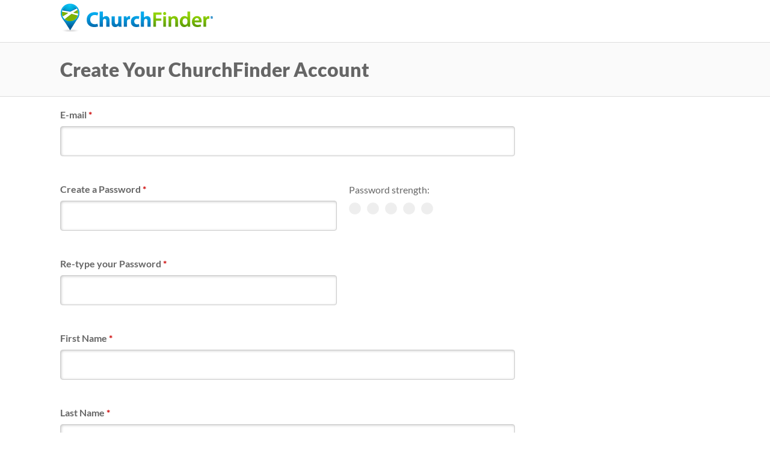

--- FILE ---
content_type: text/html; charset=utf-8
request_url: https://www.google.com/recaptcha/api2/anchor?ar=1&k=6LfUciMTAAAAAH7R5RmO2458Om7iV7mOkkFjo1sg&co=aHR0cHM6Ly93d3cuY2h1cmNoZmluZGVyLmNvbTo0NDM.&hl=en&type=image&v=PoyoqOPhxBO7pBk68S4YbpHZ&theme=light&size=normal&anchor-ms=20000&execute-ms=30000&cb=8gx818cai9rk
body_size: 49369
content:
<!DOCTYPE HTML><html dir="ltr" lang="en"><head><meta http-equiv="Content-Type" content="text/html; charset=UTF-8">
<meta http-equiv="X-UA-Compatible" content="IE=edge">
<title>reCAPTCHA</title>
<style type="text/css">
/* cyrillic-ext */
@font-face {
  font-family: 'Roboto';
  font-style: normal;
  font-weight: 400;
  font-stretch: 100%;
  src: url(//fonts.gstatic.com/s/roboto/v48/KFO7CnqEu92Fr1ME7kSn66aGLdTylUAMa3GUBHMdazTgWw.woff2) format('woff2');
  unicode-range: U+0460-052F, U+1C80-1C8A, U+20B4, U+2DE0-2DFF, U+A640-A69F, U+FE2E-FE2F;
}
/* cyrillic */
@font-face {
  font-family: 'Roboto';
  font-style: normal;
  font-weight: 400;
  font-stretch: 100%;
  src: url(//fonts.gstatic.com/s/roboto/v48/KFO7CnqEu92Fr1ME7kSn66aGLdTylUAMa3iUBHMdazTgWw.woff2) format('woff2');
  unicode-range: U+0301, U+0400-045F, U+0490-0491, U+04B0-04B1, U+2116;
}
/* greek-ext */
@font-face {
  font-family: 'Roboto';
  font-style: normal;
  font-weight: 400;
  font-stretch: 100%;
  src: url(//fonts.gstatic.com/s/roboto/v48/KFO7CnqEu92Fr1ME7kSn66aGLdTylUAMa3CUBHMdazTgWw.woff2) format('woff2');
  unicode-range: U+1F00-1FFF;
}
/* greek */
@font-face {
  font-family: 'Roboto';
  font-style: normal;
  font-weight: 400;
  font-stretch: 100%;
  src: url(//fonts.gstatic.com/s/roboto/v48/KFO7CnqEu92Fr1ME7kSn66aGLdTylUAMa3-UBHMdazTgWw.woff2) format('woff2');
  unicode-range: U+0370-0377, U+037A-037F, U+0384-038A, U+038C, U+038E-03A1, U+03A3-03FF;
}
/* math */
@font-face {
  font-family: 'Roboto';
  font-style: normal;
  font-weight: 400;
  font-stretch: 100%;
  src: url(//fonts.gstatic.com/s/roboto/v48/KFO7CnqEu92Fr1ME7kSn66aGLdTylUAMawCUBHMdazTgWw.woff2) format('woff2');
  unicode-range: U+0302-0303, U+0305, U+0307-0308, U+0310, U+0312, U+0315, U+031A, U+0326-0327, U+032C, U+032F-0330, U+0332-0333, U+0338, U+033A, U+0346, U+034D, U+0391-03A1, U+03A3-03A9, U+03B1-03C9, U+03D1, U+03D5-03D6, U+03F0-03F1, U+03F4-03F5, U+2016-2017, U+2034-2038, U+203C, U+2040, U+2043, U+2047, U+2050, U+2057, U+205F, U+2070-2071, U+2074-208E, U+2090-209C, U+20D0-20DC, U+20E1, U+20E5-20EF, U+2100-2112, U+2114-2115, U+2117-2121, U+2123-214F, U+2190, U+2192, U+2194-21AE, U+21B0-21E5, U+21F1-21F2, U+21F4-2211, U+2213-2214, U+2216-22FF, U+2308-230B, U+2310, U+2319, U+231C-2321, U+2336-237A, U+237C, U+2395, U+239B-23B7, U+23D0, U+23DC-23E1, U+2474-2475, U+25AF, U+25B3, U+25B7, U+25BD, U+25C1, U+25CA, U+25CC, U+25FB, U+266D-266F, U+27C0-27FF, U+2900-2AFF, U+2B0E-2B11, U+2B30-2B4C, U+2BFE, U+3030, U+FF5B, U+FF5D, U+1D400-1D7FF, U+1EE00-1EEFF;
}
/* symbols */
@font-face {
  font-family: 'Roboto';
  font-style: normal;
  font-weight: 400;
  font-stretch: 100%;
  src: url(//fonts.gstatic.com/s/roboto/v48/KFO7CnqEu92Fr1ME7kSn66aGLdTylUAMaxKUBHMdazTgWw.woff2) format('woff2');
  unicode-range: U+0001-000C, U+000E-001F, U+007F-009F, U+20DD-20E0, U+20E2-20E4, U+2150-218F, U+2190, U+2192, U+2194-2199, U+21AF, U+21E6-21F0, U+21F3, U+2218-2219, U+2299, U+22C4-22C6, U+2300-243F, U+2440-244A, U+2460-24FF, U+25A0-27BF, U+2800-28FF, U+2921-2922, U+2981, U+29BF, U+29EB, U+2B00-2BFF, U+4DC0-4DFF, U+FFF9-FFFB, U+10140-1018E, U+10190-1019C, U+101A0, U+101D0-101FD, U+102E0-102FB, U+10E60-10E7E, U+1D2C0-1D2D3, U+1D2E0-1D37F, U+1F000-1F0FF, U+1F100-1F1AD, U+1F1E6-1F1FF, U+1F30D-1F30F, U+1F315, U+1F31C, U+1F31E, U+1F320-1F32C, U+1F336, U+1F378, U+1F37D, U+1F382, U+1F393-1F39F, U+1F3A7-1F3A8, U+1F3AC-1F3AF, U+1F3C2, U+1F3C4-1F3C6, U+1F3CA-1F3CE, U+1F3D4-1F3E0, U+1F3ED, U+1F3F1-1F3F3, U+1F3F5-1F3F7, U+1F408, U+1F415, U+1F41F, U+1F426, U+1F43F, U+1F441-1F442, U+1F444, U+1F446-1F449, U+1F44C-1F44E, U+1F453, U+1F46A, U+1F47D, U+1F4A3, U+1F4B0, U+1F4B3, U+1F4B9, U+1F4BB, U+1F4BF, U+1F4C8-1F4CB, U+1F4D6, U+1F4DA, U+1F4DF, U+1F4E3-1F4E6, U+1F4EA-1F4ED, U+1F4F7, U+1F4F9-1F4FB, U+1F4FD-1F4FE, U+1F503, U+1F507-1F50B, U+1F50D, U+1F512-1F513, U+1F53E-1F54A, U+1F54F-1F5FA, U+1F610, U+1F650-1F67F, U+1F687, U+1F68D, U+1F691, U+1F694, U+1F698, U+1F6AD, U+1F6B2, U+1F6B9-1F6BA, U+1F6BC, U+1F6C6-1F6CF, U+1F6D3-1F6D7, U+1F6E0-1F6EA, U+1F6F0-1F6F3, U+1F6F7-1F6FC, U+1F700-1F7FF, U+1F800-1F80B, U+1F810-1F847, U+1F850-1F859, U+1F860-1F887, U+1F890-1F8AD, U+1F8B0-1F8BB, U+1F8C0-1F8C1, U+1F900-1F90B, U+1F93B, U+1F946, U+1F984, U+1F996, U+1F9E9, U+1FA00-1FA6F, U+1FA70-1FA7C, U+1FA80-1FA89, U+1FA8F-1FAC6, U+1FACE-1FADC, U+1FADF-1FAE9, U+1FAF0-1FAF8, U+1FB00-1FBFF;
}
/* vietnamese */
@font-face {
  font-family: 'Roboto';
  font-style: normal;
  font-weight: 400;
  font-stretch: 100%;
  src: url(//fonts.gstatic.com/s/roboto/v48/KFO7CnqEu92Fr1ME7kSn66aGLdTylUAMa3OUBHMdazTgWw.woff2) format('woff2');
  unicode-range: U+0102-0103, U+0110-0111, U+0128-0129, U+0168-0169, U+01A0-01A1, U+01AF-01B0, U+0300-0301, U+0303-0304, U+0308-0309, U+0323, U+0329, U+1EA0-1EF9, U+20AB;
}
/* latin-ext */
@font-face {
  font-family: 'Roboto';
  font-style: normal;
  font-weight: 400;
  font-stretch: 100%;
  src: url(//fonts.gstatic.com/s/roboto/v48/KFO7CnqEu92Fr1ME7kSn66aGLdTylUAMa3KUBHMdazTgWw.woff2) format('woff2');
  unicode-range: U+0100-02BA, U+02BD-02C5, U+02C7-02CC, U+02CE-02D7, U+02DD-02FF, U+0304, U+0308, U+0329, U+1D00-1DBF, U+1E00-1E9F, U+1EF2-1EFF, U+2020, U+20A0-20AB, U+20AD-20C0, U+2113, U+2C60-2C7F, U+A720-A7FF;
}
/* latin */
@font-face {
  font-family: 'Roboto';
  font-style: normal;
  font-weight: 400;
  font-stretch: 100%;
  src: url(//fonts.gstatic.com/s/roboto/v48/KFO7CnqEu92Fr1ME7kSn66aGLdTylUAMa3yUBHMdazQ.woff2) format('woff2');
  unicode-range: U+0000-00FF, U+0131, U+0152-0153, U+02BB-02BC, U+02C6, U+02DA, U+02DC, U+0304, U+0308, U+0329, U+2000-206F, U+20AC, U+2122, U+2191, U+2193, U+2212, U+2215, U+FEFF, U+FFFD;
}
/* cyrillic-ext */
@font-face {
  font-family: 'Roboto';
  font-style: normal;
  font-weight: 500;
  font-stretch: 100%;
  src: url(//fonts.gstatic.com/s/roboto/v48/KFO7CnqEu92Fr1ME7kSn66aGLdTylUAMa3GUBHMdazTgWw.woff2) format('woff2');
  unicode-range: U+0460-052F, U+1C80-1C8A, U+20B4, U+2DE0-2DFF, U+A640-A69F, U+FE2E-FE2F;
}
/* cyrillic */
@font-face {
  font-family: 'Roboto';
  font-style: normal;
  font-weight: 500;
  font-stretch: 100%;
  src: url(//fonts.gstatic.com/s/roboto/v48/KFO7CnqEu92Fr1ME7kSn66aGLdTylUAMa3iUBHMdazTgWw.woff2) format('woff2');
  unicode-range: U+0301, U+0400-045F, U+0490-0491, U+04B0-04B1, U+2116;
}
/* greek-ext */
@font-face {
  font-family: 'Roboto';
  font-style: normal;
  font-weight: 500;
  font-stretch: 100%;
  src: url(//fonts.gstatic.com/s/roboto/v48/KFO7CnqEu92Fr1ME7kSn66aGLdTylUAMa3CUBHMdazTgWw.woff2) format('woff2');
  unicode-range: U+1F00-1FFF;
}
/* greek */
@font-face {
  font-family: 'Roboto';
  font-style: normal;
  font-weight: 500;
  font-stretch: 100%;
  src: url(//fonts.gstatic.com/s/roboto/v48/KFO7CnqEu92Fr1ME7kSn66aGLdTylUAMa3-UBHMdazTgWw.woff2) format('woff2');
  unicode-range: U+0370-0377, U+037A-037F, U+0384-038A, U+038C, U+038E-03A1, U+03A3-03FF;
}
/* math */
@font-face {
  font-family: 'Roboto';
  font-style: normal;
  font-weight: 500;
  font-stretch: 100%;
  src: url(//fonts.gstatic.com/s/roboto/v48/KFO7CnqEu92Fr1ME7kSn66aGLdTylUAMawCUBHMdazTgWw.woff2) format('woff2');
  unicode-range: U+0302-0303, U+0305, U+0307-0308, U+0310, U+0312, U+0315, U+031A, U+0326-0327, U+032C, U+032F-0330, U+0332-0333, U+0338, U+033A, U+0346, U+034D, U+0391-03A1, U+03A3-03A9, U+03B1-03C9, U+03D1, U+03D5-03D6, U+03F0-03F1, U+03F4-03F5, U+2016-2017, U+2034-2038, U+203C, U+2040, U+2043, U+2047, U+2050, U+2057, U+205F, U+2070-2071, U+2074-208E, U+2090-209C, U+20D0-20DC, U+20E1, U+20E5-20EF, U+2100-2112, U+2114-2115, U+2117-2121, U+2123-214F, U+2190, U+2192, U+2194-21AE, U+21B0-21E5, U+21F1-21F2, U+21F4-2211, U+2213-2214, U+2216-22FF, U+2308-230B, U+2310, U+2319, U+231C-2321, U+2336-237A, U+237C, U+2395, U+239B-23B7, U+23D0, U+23DC-23E1, U+2474-2475, U+25AF, U+25B3, U+25B7, U+25BD, U+25C1, U+25CA, U+25CC, U+25FB, U+266D-266F, U+27C0-27FF, U+2900-2AFF, U+2B0E-2B11, U+2B30-2B4C, U+2BFE, U+3030, U+FF5B, U+FF5D, U+1D400-1D7FF, U+1EE00-1EEFF;
}
/* symbols */
@font-face {
  font-family: 'Roboto';
  font-style: normal;
  font-weight: 500;
  font-stretch: 100%;
  src: url(//fonts.gstatic.com/s/roboto/v48/KFO7CnqEu92Fr1ME7kSn66aGLdTylUAMaxKUBHMdazTgWw.woff2) format('woff2');
  unicode-range: U+0001-000C, U+000E-001F, U+007F-009F, U+20DD-20E0, U+20E2-20E4, U+2150-218F, U+2190, U+2192, U+2194-2199, U+21AF, U+21E6-21F0, U+21F3, U+2218-2219, U+2299, U+22C4-22C6, U+2300-243F, U+2440-244A, U+2460-24FF, U+25A0-27BF, U+2800-28FF, U+2921-2922, U+2981, U+29BF, U+29EB, U+2B00-2BFF, U+4DC0-4DFF, U+FFF9-FFFB, U+10140-1018E, U+10190-1019C, U+101A0, U+101D0-101FD, U+102E0-102FB, U+10E60-10E7E, U+1D2C0-1D2D3, U+1D2E0-1D37F, U+1F000-1F0FF, U+1F100-1F1AD, U+1F1E6-1F1FF, U+1F30D-1F30F, U+1F315, U+1F31C, U+1F31E, U+1F320-1F32C, U+1F336, U+1F378, U+1F37D, U+1F382, U+1F393-1F39F, U+1F3A7-1F3A8, U+1F3AC-1F3AF, U+1F3C2, U+1F3C4-1F3C6, U+1F3CA-1F3CE, U+1F3D4-1F3E0, U+1F3ED, U+1F3F1-1F3F3, U+1F3F5-1F3F7, U+1F408, U+1F415, U+1F41F, U+1F426, U+1F43F, U+1F441-1F442, U+1F444, U+1F446-1F449, U+1F44C-1F44E, U+1F453, U+1F46A, U+1F47D, U+1F4A3, U+1F4B0, U+1F4B3, U+1F4B9, U+1F4BB, U+1F4BF, U+1F4C8-1F4CB, U+1F4D6, U+1F4DA, U+1F4DF, U+1F4E3-1F4E6, U+1F4EA-1F4ED, U+1F4F7, U+1F4F9-1F4FB, U+1F4FD-1F4FE, U+1F503, U+1F507-1F50B, U+1F50D, U+1F512-1F513, U+1F53E-1F54A, U+1F54F-1F5FA, U+1F610, U+1F650-1F67F, U+1F687, U+1F68D, U+1F691, U+1F694, U+1F698, U+1F6AD, U+1F6B2, U+1F6B9-1F6BA, U+1F6BC, U+1F6C6-1F6CF, U+1F6D3-1F6D7, U+1F6E0-1F6EA, U+1F6F0-1F6F3, U+1F6F7-1F6FC, U+1F700-1F7FF, U+1F800-1F80B, U+1F810-1F847, U+1F850-1F859, U+1F860-1F887, U+1F890-1F8AD, U+1F8B0-1F8BB, U+1F8C0-1F8C1, U+1F900-1F90B, U+1F93B, U+1F946, U+1F984, U+1F996, U+1F9E9, U+1FA00-1FA6F, U+1FA70-1FA7C, U+1FA80-1FA89, U+1FA8F-1FAC6, U+1FACE-1FADC, U+1FADF-1FAE9, U+1FAF0-1FAF8, U+1FB00-1FBFF;
}
/* vietnamese */
@font-face {
  font-family: 'Roboto';
  font-style: normal;
  font-weight: 500;
  font-stretch: 100%;
  src: url(//fonts.gstatic.com/s/roboto/v48/KFO7CnqEu92Fr1ME7kSn66aGLdTylUAMa3OUBHMdazTgWw.woff2) format('woff2');
  unicode-range: U+0102-0103, U+0110-0111, U+0128-0129, U+0168-0169, U+01A0-01A1, U+01AF-01B0, U+0300-0301, U+0303-0304, U+0308-0309, U+0323, U+0329, U+1EA0-1EF9, U+20AB;
}
/* latin-ext */
@font-face {
  font-family: 'Roboto';
  font-style: normal;
  font-weight: 500;
  font-stretch: 100%;
  src: url(//fonts.gstatic.com/s/roboto/v48/KFO7CnqEu92Fr1ME7kSn66aGLdTylUAMa3KUBHMdazTgWw.woff2) format('woff2');
  unicode-range: U+0100-02BA, U+02BD-02C5, U+02C7-02CC, U+02CE-02D7, U+02DD-02FF, U+0304, U+0308, U+0329, U+1D00-1DBF, U+1E00-1E9F, U+1EF2-1EFF, U+2020, U+20A0-20AB, U+20AD-20C0, U+2113, U+2C60-2C7F, U+A720-A7FF;
}
/* latin */
@font-face {
  font-family: 'Roboto';
  font-style: normal;
  font-weight: 500;
  font-stretch: 100%;
  src: url(//fonts.gstatic.com/s/roboto/v48/KFO7CnqEu92Fr1ME7kSn66aGLdTylUAMa3yUBHMdazQ.woff2) format('woff2');
  unicode-range: U+0000-00FF, U+0131, U+0152-0153, U+02BB-02BC, U+02C6, U+02DA, U+02DC, U+0304, U+0308, U+0329, U+2000-206F, U+20AC, U+2122, U+2191, U+2193, U+2212, U+2215, U+FEFF, U+FFFD;
}
/* cyrillic-ext */
@font-face {
  font-family: 'Roboto';
  font-style: normal;
  font-weight: 900;
  font-stretch: 100%;
  src: url(//fonts.gstatic.com/s/roboto/v48/KFO7CnqEu92Fr1ME7kSn66aGLdTylUAMa3GUBHMdazTgWw.woff2) format('woff2');
  unicode-range: U+0460-052F, U+1C80-1C8A, U+20B4, U+2DE0-2DFF, U+A640-A69F, U+FE2E-FE2F;
}
/* cyrillic */
@font-face {
  font-family: 'Roboto';
  font-style: normal;
  font-weight: 900;
  font-stretch: 100%;
  src: url(//fonts.gstatic.com/s/roboto/v48/KFO7CnqEu92Fr1ME7kSn66aGLdTylUAMa3iUBHMdazTgWw.woff2) format('woff2');
  unicode-range: U+0301, U+0400-045F, U+0490-0491, U+04B0-04B1, U+2116;
}
/* greek-ext */
@font-face {
  font-family: 'Roboto';
  font-style: normal;
  font-weight: 900;
  font-stretch: 100%;
  src: url(//fonts.gstatic.com/s/roboto/v48/KFO7CnqEu92Fr1ME7kSn66aGLdTylUAMa3CUBHMdazTgWw.woff2) format('woff2');
  unicode-range: U+1F00-1FFF;
}
/* greek */
@font-face {
  font-family: 'Roboto';
  font-style: normal;
  font-weight: 900;
  font-stretch: 100%;
  src: url(//fonts.gstatic.com/s/roboto/v48/KFO7CnqEu92Fr1ME7kSn66aGLdTylUAMa3-UBHMdazTgWw.woff2) format('woff2');
  unicode-range: U+0370-0377, U+037A-037F, U+0384-038A, U+038C, U+038E-03A1, U+03A3-03FF;
}
/* math */
@font-face {
  font-family: 'Roboto';
  font-style: normal;
  font-weight: 900;
  font-stretch: 100%;
  src: url(//fonts.gstatic.com/s/roboto/v48/KFO7CnqEu92Fr1ME7kSn66aGLdTylUAMawCUBHMdazTgWw.woff2) format('woff2');
  unicode-range: U+0302-0303, U+0305, U+0307-0308, U+0310, U+0312, U+0315, U+031A, U+0326-0327, U+032C, U+032F-0330, U+0332-0333, U+0338, U+033A, U+0346, U+034D, U+0391-03A1, U+03A3-03A9, U+03B1-03C9, U+03D1, U+03D5-03D6, U+03F0-03F1, U+03F4-03F5, U+2016-2017, U+2034-2038, U+203C, U+2040, U+2043, U+2047, U+2050, U+2057, U+205F, U+2070-2071, U+2074-208E, U+2090-209C, U+20D0-20DC, U+20E1, U+20E5-20EF, U+2100-2112, U+2114-2115, U+2117-2121, U+2123-214F, U+2190, U+2192, U+2194-21AE, U+21B0-21E5, U+21F1-21F2, U+21F4-2211, U+2213-2214, U+2216-22FF, U+2308-230B, U+2310, U+2319, U+231C-2321, U+2336-237A, U+237C, U+2395, U+239B-23B7, U+23D0, U+23DC-23E1, U+2474-2475, U+25AF, U+25B3, U+25B7, U+25BD, U+25C1, U+25CA, U+25CC, U+25FB, U+266D-266F, U+27C0-27FF, U+2900-2AFF, U+2B0E-2B11, U+2B30-2B4C, U+2BFE, U+3030, U+FF5B, U+FF5D, U+1D400-1D7FF, U+1EE00-1EEFF;
}
/* symbols */
@font-face {
  font-family: 'Roboto';
  font-style: normal;
  font-weight: 900;
  font-stretch: 100%;
  src: url(//fonts.gstatic.com/s/roboto/v48/KFO7CnqEu92Fr1ME7kSn66aGLdTylUAMaxKUBHMdazTgWw.woff2) format('woff2');
  unicode-range: U+0001-000C, U+000E-001F, U+007F-009F, U+20DD-20E0, U+20E2-20E4, U+2150-218F, U+2190, U+2192, U+2194-2199, U+21AF, U+21E6-21F0, U+21F3, U+2218-2219, U+2299, U+22C4-22C6, U+2300-243F, U+2440-244A, U+2460-24FF, U+25A0-27BF, U+2800-28FF, U+2921-2922, U+2981, U+29BF, U+29EB, U+2B00-2BFF, U+4DC0-4DFF, U+FFF9-FFFB, U+10140-1018E, U+10190-1019C, U+101A0, U+101D0-101FD, U+102E0-102FB, U+10E60-10E7E, U+1D2C0-1D2D3, U+1D2E0-1D37F, U+1F000-1F0FF, U+1F100-1F1AD, U+1F1E6-1F1FF, U+1F30D-1F30F, U+1F315, U+1F31C, U+1F31E, U+1F320-1F32C, U+1F336, U+1F378, U+1F37D, U+1F382, U+1F393-1F39F, U+1F3A7-1F3A8, U+1F3AC-1F3AF, U+1F3C2, U+1F3C4-1F3C6, U+1F3CA-1F3CE, U+1F3D4-1F3E0, U+1F3ED, U+1F3F1-1F3F3, U+1F3F5-1F3F7, U+1F408, U+1F415, U+1F41F, U+1F426, U+1F43F, U+1F441-1F442, U+1F444, U+1F446-1F449, U+1F44C-1F44E, U+1F453, U+1F46A, U+1F47D, U+1F4A3, U+1F4B0, U+1F4B3, U+1F4B9, U+1F4BB, U+1F4BF, U+1F4C8-1F4CB, U+1F4D6, U+1F4DA, U+1F4DF, U+1F4E3-1F4E6, U+1F4EA-1F4ED, U+1F4F7, U+1F4F9-1F4FB, U+1F4FD-1F4FE, U+1F503, U+1F507-1F50B, U+1F50D, U+1F512-1F513, U+1F53E-1F54A, U+1F54F-1F5FA, U+1F610, U+1F650-1F67F, U+1F687, U+1F68D, U+1F691, U+1F694, U+1F698, U+1F6AD, U+1F6B2, U+1F6B9-1F6BA, U+1F6BC, U+1F6C6-1F6CF, U+1F6D3-1F6D7, U+1F6E0-1F6EA, U+1F6F0-1F6F3, U+1F6F7-1F6FC, U+1F700-1F7FF, U+1F800-1F80B, U+1F810-1F847, U+1F850-1F859, U+1F860-1F887, U+1F890-1F8AD, U+1F8B0-1F8BB, U+1F8C0-1F8C1, U+1F900-1F90B, U+1F93B, U+1F946, U+1F984, U+1F996, U+1F9E9, U+1FA00-1FA6F, U+1FA70-1FA7C, U+1FA80-1FA89, U+1FA8F-1FAC6, U+1FACE-1FADC, U+1FADF-1FAE9, U+1FAF0-1FAF8, U+1FB00-1FBFF;
}
/* vietnamese */
@font-face {
  font-family: 'Roboto';
  font-style: normal;
  font-weight: 900;
  font-stretch: 100%;
  src: url(//fonts.gstatic.com/s/roboto/v48/KFO7CnqEu92Fr1ME7kSn66aGLdTylUAMa3OUBHMdazTgWw.woff2) format('woff2');
  unicode-range: U+0102-0103, U+0110-0111, U+0128-0129, U+0168-0169, U+01A0-01A1, U+01AF-01B0, U+0300-0301, U+0303-0304, U+0308-0309, U+0323, U+0329, U+1EA0-1EF9, U+20AB;
}
/* latin-ext */
@font-face {
  font-family: 'Roboto';
  font-style: normal;
  font-weight: 900;
  font-stretch: 100%;
  src: url(//fonts.gstatic.com/s/roboto/v48/KFO7CnqEu92Fr1ME7kSn66aGLdTylUAMa3KUBHMdazTgWw.woff2) format('woff2');
  unicode-range: U+0100-02BA, U+02BD-02C5, U+02C7-02CC, U+02CE-02D7, U+02DD-02FF, U+0304, U+0308, U+0329, U+1D00-1DBF, U+1E00-1E9F, U+1EF2-1EFF, U+2020, U+20A0-20AB, U+20AD-20C0, U+2113, U+2C60-2C7F, U+A720-A7FF;
}
/* latin */
@font-face {
  font-family: 'Roboto';
  font-style: normal;
  font-weight: 900;
  font-stretch: 100%;
  src: url(//fonts.gstatic.com/s/roboto/v48/KFO7CnqEu92Fr1ME7kSn66aGLdTylUAMa3yUBHMdazQ.woff2) format('woff2');
  unicode-range: U+0000-00FF, U+0131, U+0152-0153, U+02BB-02BC, U+02C6, U+02DA, U+02DC, U+0304, U+0308, U+0329, U+2000-206F, U+20AC, U+2122, U+2191, U+2193, U+2212, U+2215, U+FEFF, U+FFFD;
}

</style>
<link rel="stylesheet" type="text/css" href="https://www.gstatic.com/recaptcha/releases/PoyoqOPhxBO7pBk68S4YbpHZ/styles__ltr.css">
<script nonce="5mT_YTmDskRp8XNlyylk_A" type="text/javascript">window['__recaptcha_api'] = 'https://www.google.com/recaptcha/api2/';</script>
<script type="text/javascript" src="https://www.gstatic.com/recaptcha/releases/PoyoqOPhxBO7pBk68S4YbpHZ/recaptcha__en.js" nonce="5mT_YTmDskRp8XNlyylk_A">
      
    </script></head>
<body><div id="rc-anchor-alert" class="rc-anchor-alert"></div>
<input type="hidden" id="recaptcha-token" value="[base64]">
<script type="text/javascript" nonce="5mT_YTmDskRp8XNlyylk_A">
      recaptcha.anchor.Main.init("[\x22ainput\x22,[\x22bgdata\x22,\x22\x22,\[base64]/[base64]/[base64]/bmV3IHJbeF0oY1swXSk6RT09Mj9uZXcgclt4XShjWzBdLGNbMV0pOkU9PTM/bmV3IHJbeF0oY1swXSxjWzFdLGNbMl0pOkU9PTQ/[base64]/[base64]/[base64]/[base64]/[base64]/[base64]/[base64]/[base64]\x22,\[base64]\x22,\[base64]/[base64]/DnVVvw4jCv8K3U2VFwrHCmMKow5Fzw6l9w7RNesOnwqzCmRbDmlfCmUVdw6TDr3DDl8KtwroEwrk/[base64]/CmzLCsBdmAMKBI0V2MyIuwppmQcOMw6ceYcK/Yx4CamLDvwbClMKyCgfCrAQlLcKrJWfDq8OdJU/DgcOJQcOOEBguw6XDsMOidQzCkMOqf2HDh1s1wqZxwrpjwqQuwp4jwrI1e3zDsknDuMODDzcIMCDCgMKowrkWH0PCvcOYeh3CuTrDi8KOI8KMCcK0CMONw7lUwqvDg3bCkhzDjyI/[base64]/w4PDoyPCq8Ocaw1nGDfDn8K6wrI4w7wcwq7DrktjQcK+I8OHZVXCiCsGw5bDpsOGwqkdwo9sQsOlw7trw6l5wro1QcKNw4HDkMK9WcO5Ll/CpB1IwpDCsDjDgcKdw5UnHMOQw4LDgSQ5MHHDgx8/MGDDjUFbwofCrcOnw5lNdR8oLcO/wobDosOkTsKrw6xTwo92McOEwpY/eMKAFmAQA1VvwpPCmsOAwqnClcOSFwR+wrA8acOJWTjCvVvCjcKMwrwhI0kXwpZNw59xOcOJCsOzwqckS0pOdw3CpsOsE8OQcsKkPcO7w74WwrwHw5nCvMKJw6g+CkTCtsKXw7c5LVzDlcOGw53CiMOXw7ZNwpdmcm3DjhbChzXCkcOpw47Dny00LMK1wp/Dl05QGwHCtx4HwohKLMKgf3FfckbCsltuwpYawqfDuz7DrWk+wrx0FkXCmVDCrMOUwpt2ZWXDvMOFwqHChcO2w4gCXsOKSAfDoMOmMThLw5Y/[base64]/w6nClhXCt1LDu8K/PGfDt3rCn111wrkhZQHClcKhwogiCcODwqfDlXLCvg7CjBktQsOXdsK+VsOJGQMUBXxsw6MkwojDmh8sBsOwwqrDrsK2wrobWsOIP8K4w68Nwo47DsKGwoDDnDXDuxzCicOZcVnCkcOOTsKfw7PDuDEpCXDCr3PChcOgw4FaFsOzKMK4wptpw4xdQQ/[base64]/[base64]/[base64]/J1XDmicpwo4hwotqwpRAQF/Cg2nCkSzDjijCgDbDrMOJE3p+LRNhwr7DrHlpw5zCksKCwqMKwpPDl8K8IwACwrF3w6QMI8KUOHfDl2bDmsKDOXNiPxHDvMK1cH/ClSpEwpw8w6gUez91YDnCscKdfVHCi8KXccKaasO9wqZzdsOeUFw9w4DDr3LCjwEAw7sKUAdXw71MwofDp3LDpjEnOWZ0w7zCu8K7w648wrsjMcKiwp8QwpLCkMOjw6/[base64]/DvV7CpsKtwqPDmlTCv8KpA2Vhw4Q3w6Q2T8KvwoZMZMOPw6DClA/[base64]/[base64]/DvBvDocKqw74VcURvw5c2w7XDi8Opw5tKw4/DlDg3w4/[base64]/DnnDDkxzClsKzwrBbJ8OtK8KfAVXDsMKUScKAw4Zqw5rChhtHwp48AnzDuzljw4cqOiFDRxnCuMKxwqHDr8OkcDMEw4bCqVEMb8OQAzRWw70twoPCmWrDplrDs0DDocOEwpEMw6kMwqTCj8O6dMOzejzCncK5wpsewoZqw4NVwqFhwporwoNcw7F+NH5xwro/FWQzRynCrTkFw5fChsOkw7vCtsKZF8OBMsOwwrASwp5BKE/ChXwEEEUAwo3DpT0dw6XDtcKww6MtaS5Ywp7ChMKATWzCtcKBB8K4DwHDrGwNEzDDmMOzeEFkZMKePHXDjsKPAcKlQCfDr0M/[base64]/DrMOVwqjDh8OScH3ClzzDisODJjpOw5vCmmJdwq0eEsK7PsKzQj4nwqQcQcOGB0A8w6o8w5jDicO2KsK5TS/ChybCr0/Do1LDl8Ohw6vDgcO/w6JABcO5fTBVSwwCFC/DjRzCg3HCv2DDuUYVHsKAFsK1wpDCpTzDs3TDmsKRW1rDosKvP8OtwrjDr8KSeMOlG8KLw7k7PBo0w6fDnyTCk8KBw6HDjDvCuEnCljZOw6HDqMOFwqQfJ8KXw7XChWjDt8KMKlvDkcOdw75/[base64]/[base64]/wqEiChIFw6nDgsOMEMKhchHCusKLw5rCl8Oxw63DvMKuw7rChjjCgMOIwrkJw7rDlMK2K2PDtTxfMMO/w4nDs8OZw5lfwp9cDcOew5B8RsKlQMO9w4DCvTlRwo7CmsKGV8KYwqBkBl0Pwqlsw7fCtcO6wqTCujTCv8O7dxzDtMOsworCr0c0w493w6xKCcKOw40ww6fCpyIvHD5BwoPCgXbCtC1bwr42wozCssK4A8Krw7AUw5poLsONwrs5w6Muwp/DnXjCqcKiw6RlPSB0w6RpGALDiD3DkVRCDS5mw7xvAm1bwq9nIMO9UMKWwqnDrDXDtMKewoHCgMKxwrJhaCrCqUdvw7MBIMOBwrPCuWt2FkzCncK0H8OOKCwNw7nCql/[base64]/[base64]/CjmgZEMOYJVLClcOIW8KOYsKIw59DwplgwpvDjMKawqLCp8OJwoI+wqrChMOUwrbDqG7DimRmH3h1Zy8Ew7daJsK4wqp8wr7DulsECXzCt2hXw6M3wp06wrfDvTHDmlRcw4vDrGMWwrnCgCLDnUUaw7R+w4Nfw7YLbi/[base64]/ClcO8w7QRwox6w4g6w6cXHMK8wpjClsOzw4YvGCpsQsKTbG3Dl8K4FsOuw6oww4stw55QWgodwpvCr8Osw5HCtkkjw5piw4R9w4Upw47Cq3rChFfDqMKMdiPCusOiRi/Cm8K2OUXDk8OsXyJyJFU5wrDDrwtBwqgnw6l5woYiw7BQMHfCi2UoGMOiw73CpMOxasKkVBrDl3cIw5Qlwr/CgcOwVmVTw6TDgcK1JzLDnsKKw43Cp2DDkMOWwpgJNcKfwpVJewDDkMK8wrHDrxTCkgLDncO0AFPDh8O0QGXDisKRw6AXwrnCig92wrDDpl7Dkz3Dv8O0w7vCmGQ/[base64]/[base64]/[base64]/Dl8OfDMKfw6fDpWsqfH7CoCULwodFw67CsRvChzs8wrzDksK+wpQ4wrHCvlg4H8OsXW8ywrdATsKUUCDCmMKIXC/DlVYiw5NKe8K8KMOMw6FlMsKiXiHDi3p/wqIFwp1fTCpufMK7K8K4wrRJZsKmbsO6QHEqwqzDjjLDtMKIwp0RGjgaYB5Ew7nCi8OPwpTCv8OEbXPCoU5UcsKIw6otYsObw4HCjxJqw5jDqMKQAgoGwrEEf8OwM8K9wrZ8NFDDkUJaL8OeHAvCmcKNJ8KEZnXDpH/DkcO2PRxXw4VcwrLCkhDChw/[base64]/w4nCmsOEw5jDtsKRwqTCjcKnR8K1f8Kgw41cX8Kbw4VxO8Oaw7HCoMOuTcOLwpc4DcKFwowlwrTCh8KVLcOqPkDCsS1pZcOYw69LwqVEw5Rnw7lMwovCrDJ/esKUHMOlwqU0wpHDkMO/SMKJQwzDisK/[base64]/[base64]/DkcKVK1jCjsOlR3HCn8KoUMOLZMOXw48Lw7UIwqQxwrfDuWjCp8OKVMKBw6jDuwzCnykOEy3CnUQRM13DviDCtmbDtzTCmMKzw7Rsw4vCg8Oawp5ww4MkXFYiwogtD8OpQcOAAsKpwocqw5AVw5jCtx/[base64]/Djm/CoF5PIw4zwptUwr/CgjnDgi/DrltpwpHCj2PDgXVfwpUKwpXCrRHDlMKmw4w5FW45acKFw4zCnsKQw4DDsMO0wqfCoEl8fMK8w6pew43CtsKqCktnwqjDrE8+RcKTw73CpsOmGcO/wrQTLMO2CMO5VGsAw7koCsKvw7jDtVbDucOXfAVUdQ0iw6nDmT5uwrPDqzh1AMKiwqV8FcOuwpvDtgrDsMOHwqHCqVRdKnXDmcK4bQLDkEYEeiLCmcO6w5DDh8O7wo7DuzjCvsK1dQTCnsK5w4kNw7vDtz1aw6c6QsKAXMK9w6/Dq8K+Xxt9w6rDlxAhLj1jQ8Khw4VKdMO+wq3Cm0zDihZ8b8OrGRjDosOSwprDsMKCwrjDp1p/XgUiWgh5BMKYw6lYQV7DjcKeGsKcejrCiyPCiRfCh8K6w5LCtDPCscK7wr3CrsOGOsKZPMOmHEjCtHwfbsK6w6jDqsKnwpHDmsKnw7x0wq9fw4TDk8KZaMKUworDmWDCv8KadXHCh8O9w7gzPQHCvsKOd8OvC8KVw5bCkMK9Rj/CoXbCmsKRw5kDwr4zw4k+UB46L0J9w4fCsB7Dilg5ZG8Tw5IxXVMTRMO9ZE55w7F3IAYXw7U3U8KnLcKCYn/ClWfDiMKewr7Dh23CgsKwGD4GA2HCjsK3w6zDtMK5Q8ONKcOjw63CqWXDhcKUHVPCtcKsHsOowpnDn8OQWQ3CmSvDn3LDp8OFWcORZsOJaMObwok3HsOywq/[base64]/w47CmS52Um4ZdQDCjsOdw5JPLsORNBtWw4zDsUHDsxbDoX4EacKpwopGA8KCwosDwrDDrsOjCz/DqcKqSTjCszTCucKcEMKfw6zDlmpIwrjDnMOAw73Ds8Orwo/CjENgK8OyLH5Nw5zCjsKjwp7DgcOAwqvDjMKpwqZww6YddsOvw4rDvUFWfVwfw55gUMKWwoHDk8KGw7R1w6LCvsOhacO2wqTChsOybFTDq8KowqUQw5AXwox4VmwKwoc1JlcCJ8K+TVnDsFs9KUcFw5rDr8OfdsO5cMOKw7sgw6Z7w7PCncK+wqnCqcKWOg/DsU/DjwBkQjjCqMOMwo4/cBNawo3ChF19wpDCjMKsNcOLwqgPwq9PwrBPw5F5w5/DnHHCkHjDozTDnC/CnxsuP8OpTcKnYEPDsgnCgANyD8Krw7bCrMO/w4c9UsOLPcOSwqXDr8K8B3HDlMO6w6cuwrEWwoPCkMO3YBHCkcKmOsOnw6/CkcKjwr4swpIhGA3DsMKHe27CqjzCg207Q2hyWcOOw4vCpm1uNhHDg8KKDcOOOsOvSyAscRkWIDbDkzfDq8KRwo/CmMOKwp44w4vDv0bDujLDpAXDsMO/[base64]/IU9GdzfDmsOEwoXCpG3Cpic2Uy1Uwo4GPlEdwqzCn8KPwogCw5hMw7TDiMKUwpo/woEyw7nDlQnCni3CmMKgwofDvz/CmnjDtMKGwpUhwqQawodBCMOiwqvDghcURcKAw4YyY8OBA8K2dcKnKh5oLsKpDsKcYlMha1pJw4NZw6TDjGw/Q8KOLXkkwp9YA1zCgjnDpsOrwqUiwo7CocKtwp3DtkrDnkInwr4tY8O9w65kw5XDvsObPMKlw7nCjTw/w5c2GMKPw6MCYWIfw47CuMKbH8Opw5pHSzLCnMK5TcKlw6XDv8OHw59QVcORwrXCocKxc8K1UhnCuMOywqnCoB/[base64]/Dsw3ClsKuPMO3wp8IbsKUw7PChsKcwp12wpNTSC82wq7DuMOgWztoZjbCqsOXw4wAw4wze3oxw7PCgMKCw5DDkF/DsMOywpAuHcOjSH5YGyNlw73DhXvCmcKkeMOqwpcvw718w60WWmfDm0FNfTVWJGnCtRPDkMOow7srwqjCgMOje8Kow7l3w4jCin3ClgvCkChzYE1mA8OlKUdUwpHCnF9DCcOMw7VcQUXDsnpJw4kewrdhdiDCsCQsw5HClcK6w5hHTMOQw682Lx/DrXEAO3hkw73CnMO8ZiAQwpbCqsOvwpDDocOiVsKDwr7CjsKXw4ptw6PDhsOpw4s0wqjCjcODw4XChBJrw6fClwfDpMKTIRjCnQPDnhTDkD5HKMKSM0/DkxNvw4VNw7x+wovDsXcSwp17wqjDhcKXw6dkwo3DrcKuFzdsLMKRd8OeR8KJwpvCkV/CtibChyoqwozCt1HDgFJOVcKXw5TClcKdw4zCocKPw5vCh8OPRsKrwovDrQ/DtzzDlsKNb8K+N8KNPSNow7jClG7DoMOLScOtR8K3BgYracOrQsOTWgjDrgVec8K1w5fDscOuw53Cn3Uew4J2w60tw7N/wqbCrRrDkDUTw7fClR/Cj8OcVz4Gw7t3w4gawqEMOsKiwpwEHMK5wovCpcKwRsKOLy8Nw77CnMOGKTpPX1PCpsK1wo/Ciy7DjEHCtcKkOWvDtMOrw5jDtTxBUMKVwrUJTi4jcsOrw4LDqRLDkyoPwqwIO8KbcgcQwr3Cp8OWFGM6YFfDoMKUQlDCswDCvsOBdsO2U0kDwqBtBcKbwqPCu2w9A8OAZMOyME7DosOOw4tQwpTDpWnDl8KswpA1TH8xw6HDoMKawqdPw6U0CMOxFmZcw5/[base64]/DkinCisOVwr3Dj8OCCSbCryk2RMOqPwjCscOeE8KbbUbCo8OJe8OaNsKEwqTDkiQzw5sTwrnCjcO7wp5dfArDusOTwqkrCTgrw5dNOcKyISzDm8O+SVBLw5/CrhYwH8ONdkfCisOOw5fCsSPCvmzCjMO1w6LCvUo2FsKFAH/[base64]/[base64]/Dk1FcXjoOYDdXCzTDucKOw7/CjcOpNydSXjHCtsK0HGtdw6ZfZXJmw7d6SB9oc8Oaw4fCn1IqTMOENcOAfcK1wo1ow6nDvU5Zw6DDqcOiQcKpGsK8AMK/wpMQTgjCnGnCpcKVccO9AC/Du2crLClbwpU1w6rDjMKKw759Q8KMwpN9w4HCgxdLwpLDmXDDucOVKVlFwr4mCEFUw4HChmXDicKYBsKhVQUFUcO9wp3Cny7CrcKFWMKLwoXDq1bDnQs6NMKMf2bCgcO/w5oYw7PDnzLDg1kqwqRyKxDCl8KGKsO+woTDoQ16ahNUfcK6QMKEJDLCicOhHsOWw68FWMOcwrNCasKSwoYqWkjDk8Orw5bCo8Oqw4suTllRwofDgw0rWWXDpyglwpFQwr3DrGtJwqIvACFdw7cnw4jDv8KVw7XDuARMwrgnEcKBw5skQsKtwqbDuMK/Z8K7w7gWV1xLw63DncOtMT7Cn8KiwoR4w6DDgBg4wqBJY8KNw6jCu8KpDcKWAC3CvRN6T3zCp8KJLzXDrWTDvMKuwqHDhsO9w5I/[base64]/CksOlZcOfw5LCvsKRw57DkHwtLMK7TA7DocKiwqnCpy/CnyPCscO8YMKbEcKDw6IHwqbChRdGPlN7w6tHw413PEdbe1RXwpQTw61ww7/Dh0IELi3CnsKpw5QMwosbw6LDjcKowqHDvsKDbMOsdwR/w59ewrphw7grw4QhwqPDvz7CmnXCu8OSw6drGREjwq/CjMOjacK6ZiIiwpMeZCYlQ8OeeiQdQcKKEcOhw43DssKkXXjCu8KIQg9iYHlRw6nCvxvDl3zDiVs4dcKMaTXCtWpnRcKAPMOIGMO2w4vDnMKCMEwdw6fCqMOkw4kDeDNKQyvCpRR9w7TCpMObAGXClE0cH0/Cqg/DmMK5Y195L1LCjHNEw7wewqbDnsOAwpfDv2HDrcKBBcO+w5TCk14HwpLCrmjDiWc5dHnDgg0rwo8AG8Orw40mw4lwwpgdw5h8w55sDMOnw4hJw4jDtBU/[base64]/wrY3bcKEKsKowqVQw6AASsOKS8OZwpFawrzDvE/ClMK4w5UPFcKAwq0NO3/[base64]/CqlnDt8K8Z8KVw7R/[base64]/[base64]/DlcOkB0zCkMKFPivCqijCqldjCMKUwoXCtGjCpnA8FHPDtnvDm8KGwqIfJhAMSsOtAsKHw4vCmsOnKQbDhArChMO0J8Ojw43DosOGRTfDjCHDhlx0wr7Dr8KvKsOoRTsiX3/Co8OkHMO/KMKEI1rDssKRIMKWGDrDuzHCtMK8WsK/w7VFwp3CvsKKw6HCtTk8BF3CqUM2wrXCksKAYcKqwovDsg/CtMKAwq7DlMKgJl7Cr8OLIkNgw7ccLkfCl8KUw4nDqsOTL31/[base64]/[base64]/DsMKdEDh3wr86wpLCrMKWw4nDg8OaUcKiwpF/[base64]/Cs0ABEMKIUMO9w4wXVsKVFsOuHksAw7PCscOmajrCp8KpwpMOfHDDv8OUw6B4wqYVK8OJKcKMERHCkXg/FsKFw7TClzYjCcK2L8OUw4EdesOBwoYZIEAHwpAwPnzDqsOCw7xbPi3DoUJVKDbDiTIjKsOwwpDDuyYkw4PDvsKhw7sMBMKsw5vDrsK9N8O6wqTCgD/DtE0oYMOPw6gDwoJTacKKwrMvP8KxwqLDgyp2NizDtHk5Yl9Nw4nCj1LChcK1w4PDm3RyPcKcUAPCgE/DjA/Djh/Dgk3DiMKsw5bDow15wq4KIMOAw6jCo2DCgcOwccODw6HCpHo8a2nDksOawrLDvnYKMA7CqsKkUcKFw55Vwq7DpcKrfnXCh2/Dvh7CrcKNwrDCpm9hdcOiCsOCOcKLwqZSwpTCqjrDg8Ofw4s/JMKue8OdasKgRsKgw4pjw7luwqclDMOkwoHDjMOaw6cPw7vDk8ODw4tpwoM0wp0vw6HDhX1swp0UwrvDk8OMwr7DoQHDthjCgy/CgATDkMOiwq/DrsKnwqxQLR4yPXZNfSnCnizDp8Kpw4jDi8KLHMKlw4lUah7DlBtxUQ/Dmg17csOHbsKKZQ3Dj3HDlyXDhHLDvwfDvcOaFV8pw7jDj8OyIj7CisKMcMOwwpR/wrjDnsOLwpLCt8Oyw5rDj8O6GsK+CnrCtMK3FXgZw7/[base64]/CuMKlM2fCmcKQwrsrw5zCrsKOw4HDuF3Ds8KWwrLDpgXCisK0w7jCoU/DtcKsYDHClsKVwqnDiGvDki3DmyAxw6RVDMKNaMOhw7XDmynDlsO3w6deRMK6wqHDq8KjTmgswqnDpH3CkMKKwqltwpc3AsKefMKIAMKMUn43w5IkM8KZwrTDkTTCnRZ3w4PCr8K+PMOXw68zG8K6djoAwr5ywoUzccKmAsK+WMOrQCpSwrHCosOhHmUKbn1JAUZ+Vm/[base64]/ClkLCp8KCKMOYw5nCjT1OCR/DpzJ3w4zDucKbQsKdUMOMO8Otw4LDn2vCmcO8wpTCgcK0GU86w5TDh8OiwqnCixAqbcKzw7TCrwduwqzDi8Ktw4/[base64]/Cqz3CiHjDjn7DsWbDrRFMw6rCljzDvsORw6rCkA3CgcOebixdwr1rw48Ewp7DrsO2WTBlwqotwqR2XMKXH8OdW8OoG0xJUsK7HXHDksOLf8KhdFt9wqHDh8Kgw7/DncO/PjovwoUUciLCs0/Dv8O9UMKvwpTDvGjDhsOnwrdQw4c7wpoTwrRow6bCphpZw6BJcTZ1w4XDocO7wqzDpsKqwprDrMKsw6Y1fz08b8KDw4s9TWdnGmRYNn7DhcKswpMGAcK0w4ArN8KURBTCjB/DqcKgwo3DuUInw5DChRMYMMOGw5nCjXEhBMObJX7CqcKIw7fCtsOjM8Ohe8OcwqrCmBvDtjw4GS7DicKxJMKgw7PChBPDlsKfw5RHw6/[base64]/Dv8Ogw6VYHDHCqsOHH0VqE0INccOxwqh1wpViMxAAw6RawrnCgsOgw7fDr8KNwptIa8K5w4p/wr/DvsKGwr0nYcOsGzfDsMOsw5RlOsKcwrfCn8OwT8OEw4Ipwq0Ow64rwoPCnMOcw4J0wpfCr3/DlBstw7bDlx7CklJSC1jClk/Do8Osw7rCjy/CnMOww4fCiGXDvsOCJsOVw4HCk8O+OQhuwojDmsOQUFvCnntdw5/DgiEEwoYMLUnDlBlZw7kINibDtQrDgEPClFtxEloOBMOFw6NSHsKlLDbDu8OlwpbDqMOrbMOZS8KhwrPDrQrDgsO+a0ZTw6XCqH3DgMORF8KNHMOYw4PCt8KiUcOPwr3ChsOVYcOTw7zCkMKRwpHCtcORdgRlw7nDgi/DusK8w716asKVw4NKIsOzAcOZQwnCmMOuOMOQccOowrcMUMOVwoDDg0AlwokfKhkHJsOIDg7CklUGCcOgHsK7w6PCuCPDgWLCu2lDw63Dr3lvwqHCki8pGifDjMKNw7waw702IRvDnjF3w5HCuCUMGkrCgMOOw7/[base64]/[base64]/w5FIIcKAw7V9VsOFQMKNwpB/w7YDew1ow47Dm2pGw5VdLcONwoY8wqrDu3rDrTIIV8O6w59qwp4RRcO9wo/[base64]/X1vCvnzCqcO4w5pUwp3CmsKuDTnClX53X8OgLcOKIBnDqQIDYMOuID7CtlXDs3QGw59/[base64]/CoivCmzXDpMKvwqzCncKPdMOSf8KdbUxEwptJw4DCkj7DhcOHMcKnw5R6w6LDljJsNjvClRjCsz4xwrXDjy4YWB/[base64]/w5XDonc/[base64]/EU7CshLCmhQOWsKNw6XDhcOUw7dKw7QyBMK+w7VPFxrDmihAFMONJ8KiSzRWw6E0f8K3c8OgwqjCrcKTwolVYzzCtcOpwqHCjA3CvTjDucOsM8KdwqLDjmzDtlvDqXbCumsmwp07YcOUw5/ClMOBw6g5wr/DvsOFKyZ2w7pVU8OxcUB3woA+w6vDnnpCfwrCv2rCgsKBw5gdT8O+wrZrw6cgw67Ch8KFKHAEwpDCnjxNeMK6FcK8NsOSwprCnVwXYcK/woPCj8OxBX93w5zDtsKOwoBIdcOAw7bCjj4iQ1DDiTXDl8Omw749w5LDksK1wqXDtwHDqAHCmSzDiMOLwotzw6FUdsK+woBnRA4dccKOJkZLDcKpwpdFw7PCslDDoSrCii7DhcK7wo3DvUHDocO2w7nDiWLDiMKtw4fCqwASw7cHw5t/w6EwcFsbOsKvwrAPw6HDmMOzwpHDhsKVYCjCo8K5eg0QcsKuacO2e8KWw7t6KcKmwpUrDz/CvcKywoLChnNwwovDu2rDqijCojo1H2lLwoLCiU/[base64]/[base64]/Ch1wAEwtuwqPCoWAEIidzOBvCqcOfw48/[base64]/Dml7DmsKpSMKPw7rDlsK3w47DjyQkaVhfw69cBMKXw7VyewHDvDPCl8OHw6HDp8KRw73Cl8KaDVvDrMOhwrvDjXHDosOZAinDoMOWw7DDkA/[base64]/w4UeaT7DrTHCtMORwr8qbMOCUcKtJ2rDhcKMwo8+wrPCnBzDp3HCk8OGw7B9w75VRMKowpjCjcOfHcOjMcOxwrTDmDMww6hqDhlkwrRowqUkwp1ubQoyw6vDgwQ2JcOXwoNcwrnDmSfCoE9iUyPCnE7ClMOvw6N6w5DCtkvDucOfwp/DksOjTjhIwo7CrsORUsOhw6XDsg3Co1XCtsKTw4nDmMKNNWjDhGfCmRfDpsKFG8OnUG9qWUU6wqfCrQ9Bw4rDlsOwcsKyw4LDumk/w79xW8KRwpAsBClmGyTCi1DCu30wccKnw5FpVMKuwrMqfgzCpXAXw6zDt8KMAMKpWcKLN8OHwoPCnMKFw4cRwoRAT8OaWm7CnHREw73DnzHDjEkiwpgYBsK3woo/w5rDpcOGw71VSTtVwqbCtsO5MGvCkcKrHMKiwq1lwoEkScKARsOzZsKDwr8wVsKyUwbCklZcYRAkw7LDnUg7wr/[base64]/CpUnDohzDksKzw7cTCXjDqsK1MsOmwrMtD33DosKAJ8KMw5vCnsKrXMKDEAwMTMO3cDIWwqrDu8KMFsOiw4EfIcKsQ0YhRnBYwrtOT8KRw5fCtUzCpwjDpw8EwoXCncOHw7PCu8OSbMK4WBkAw6I/wokxIMKSw4lLGy0ww5ZTfA8wM8OJw7DCusOvbcOWwqbDrAnDvgbClQjCsxEXfsKVw4QkwrIrw58ewoZMwo3CrT3CiHJTPCVtFjXDlsOvQ8OKQF3CqcOwwqtwMxQ9B8O8wo9BNnQow6JwO8K0wrBHBBbCnW7CssKaw4xXS8KFbMOAwp/[base64]/w5TCkG8wP25MYklAcEgzK8KkdMKQw7IxMsOTP8OKGsKrIsOOEMOEMsK/H8O1w5Ugw4cxWcOyw49jSgoeHkRHPMKfPABJDQs3wq/DmcKlw6F5w4tuw6AXwollFAJxbVnDhsKFw4oiSUzDqsORY8K/w4jCjMO+YcKuYhbCiBrDqiQ2wo/[base64]/Cp1HCm8OaFFDCtjbCrcOnLcKiS0DClcOFSsKiwp9CCFNcR8KnwqNPw5HCkhdOwrXChsKbP8K5wpMhw7JDJ8OqFlnCpsKqGMOOIAhiw43CjcK3A8Olw7kJwoYpeSJHwrHDvyoFL8KMDMKEXFQXw6E7w7XCkcOZAsO5wptCIcOIM8KMWmRPwo/Cn8KYP8KIC8KuUMKIZ8OqTMKNClQlM8K4wp0jwqnDnsK9w7AWfS3CisOtwpjCsil4S04ywrTCjDgQw7zDtHXDjcKtwr1CZwTCv8OnEQDDp8KFWE/CkAHCtlN0UMK4w6vDtsO6wod2dcO7SMK8wp0zw6nCgGQHaMOMU8K9RwExwqXDtnROwpImCMKff8OjGVDDsnwEO8OxwoLClh/CtMONY8O0aXo3Alkvw61ACSDDg00Ow7XDskjCjFFqNSzDpw7Dh8Oew5Uyw53DscKZKsOPZRRER8Oew7AqNxjDlsK9IcKuwq/CsSdwHMO6w58jZcKPw5sZSSFuw6hQw7/DrRdkU8Ovw6XDicOWMMKIw5tEwp5mwoMuw7BwA3oQwrHChsOaeQ7Csy8qV8O9FMOeLMKMw7cUBjLDq8OKw6XCqMK/wrvCsCjCnmjDjwnDijLCuxjCh8ONwpLDtGTCm0FzQMK9wpPCkijChVbDo3oXw5Q3woTDjsKYw6HCsj8gecOsw7LDucKBWMOUw4PDjsKFw43CvwBWw5NtwoRQw6JQwovClTViw7B/B0LDuMOUGRXDrVrDp8KRNsOUw5R7w7pGOsOnwp3DmMKWOXrCvWQyJB/[base64]/C2R+wr7Dn8K+wqnDi1FFwp/Cq34MOUB7K8OTwpLCr2XCrRULwrHDtzkSRkEUBcOMP0rCo8KTwrXDjMKDb3/Dvz1QDMOGwoErBCnCrcKEw51PLmJtecOTw4LCgw3CsMOww6EqfBrCnWZdw6NJw6cZL8OBETzDu3fDp8O+wrEZw4UNGBPDvMKTaXXCosODw7TCisKrXihiFsKJwqDDlTwVdUZiwpQVD0jDp3DCgC9accO8wrkpw7/CvVXDhVjCpifDuRTCkSXDh8KcUcK2eT1Fw5YzFy84wpIlw7tQIsKPPgQhY0cLCzQQwrbCtmrDkALCvsOdw7g6wr4nw7XDpMKxw4ZoTMO4woDDvMO5EyXCm03DjMK7wqZsw7APw5hsOWTCt00Pw6cUUjjCscO0OcO/WH/CrVAZFsOvwrQ3Q3AEJMO9w4bDgyUzw5fDjsKlw5XDpMOvHgd3PcK3wqbDrMOfVAnCtcOMw5HDgCfCv8O6wpLCuMKNwpYWAHTDuMOFfcKnfWHCh8KpwoPDlWwowr/DoWoPwrjDtxxhwo3CkMKrwoxGwqcQw7HDqsOeYcOtwpXCqTIjw4xpwqp8w4/CqsK7w5chwrFPJsK+ZwfDlA/CocOtw4Ejw44mw48Awok5VQ57J8KXFMOYw4YbbB3DsQ3CiMKWfjkDUcK7NS0lw5wJw73CjMO8w7nCqcK3BsKhTcORS2DDm8O1dcKIw4/DnsOUGcOEwpPCoXTDgSzDm1HDohgNBcKLRMO9PWzCgsKcf2FYw4TCqxHDjXwMwr/Cv8Kaw5A7wpvCjsOUK8OIEsONIMO4wq0LOn3CrFN8ISLCvsK4KRkIHcOAwqABwo5mEsO8w54Uw4N0w6IQQMOCCsO/w7ZvfXVmwo82w4LCksKuX8KgST/Ch8Oiw6FRw4fCj8K5CMOfw6HDpcOOwqZ9w6vCt8OyR3jDoihwwo/[base64]/bhDDjMOnAmnDicKUw5wUDMOFw4wowpDCjHB3wovDqlITDcOub8OwXcOKQmnDqX7DvTxAwq7DvDPCrV80AnXDh8K1EcOgWC3Dhmd0asKCwplacTTCiXMIw6REw7zDnsOxwrl/[base64]/DphDDpcOPIMO2csOtLklUYyENwpYMw4RLw6jDsDbChC8TJ8OqRCfDq0opVcOWw6PCmHVzwqjCiTt8RUjDglrDmStqw69iCcOmVxlaw7IpFT17wqbCizLDmsOjw5xXJcOcDMOZMcKww6knNcKyw7DDq8OmcMKBw6jCh8O6Nk3DqsKqw5MTP3zCkRzDoCEDLcOacno/w73CkibCjsOhO3HCjEdbwpVAw6/CmsKNwoDDusKXXyTDqHPCqMKWw6nCusO2PcOFw4QLw7bCksO6fBEjVW1NK8KZwrvDmmPDvmDDsiMywqF/wpjCssOCKsORJDHDqVkzQcO/wpfCiV8rZk0lwpXCjhl5w4RsEWDDvEDCiFgac8Kmw6vCnMKEw6QSX0PDgMO1w53CsMOHUMKPYsOxTsKXw7XDomLCvBLDpcO3M8KAEhnDrC9kAMKLwoY1WsKjwrIIGMKvwpVPwp9SMMONwq/DusOcWDgow5nDucKhADHDmlrCoMO+KjvDgGx5Imt4w6jCk1/[base64]/Dl8Ogw65Ow6HCisKJwpDCn8K7EWLCjglww47CqWDCt0zDmcOxw6QHSsKOC8KGKkzCuSgRw4/Ck8OUwr9zw6PDpcKRwoHDgGITJcOXwqfClMKvw6NRcMOOZl7ClsONPCTDpsKocMK3V0J4Y3NBw4gtWXt/acOZZMO1w57ChMKWwpwhF8KKQ8KQSz0VCMKUw5fDuXfDunPCiVfCi1puIMKKWMOMw7AIw4oqwr9EYz/Cs8KFKhDDvcKVKcK5w6VJw7VBWcK2w5vCrMO+woLDkQPDqcKow4vDr8KUQjzCrlAoKcO9wofClMKgwq1rIi4CDAzCmjZmwrXCrUx/w5LCtMKxw4XCvcOFw7HDtnPDscO0w5jDgmjCuXzCjMKNNiB8wo1aa0fCiMOhw7DCsHXDmHnDusOiMixzwqEaw748QjoFcikvTWJ1T8KBFMO8IsKNwqHClRbCp8Ozw5FCSDJTOXXCuC5/w43CjMK3w4rDp0cgwrrDmHElw5HCngQvwqMFa8KDwq1eMMKsw5cJQDhJw7zDunBXJmkrIcK0w6tbRS8iI8K/djjDhcKJGFTCsMK2McOAJ0bCm8Kww6F0McKHw7Vkwq7Cqnd7w4LChXnDrmPCocKbwp3CqDBjFsO2w5sRUzHDksKqFUQGw4lUK8OyTyFMcsOlwp9JW8Kqw43DrkrCqsOkwqw0w7xkAcOkw45mXHQ4GTFCw4x4Uy/[base64]/wpUNw7/DvcOAw49ML0LDmMKWYwTCl8KWwqxUURJ2w5NmY8OywoHCmcODIl0zwpVQY8O5wqUuPihYw5s9WkrDscKnb1LDnmkrLsOewrTCksKnw7DDkMO4w7hBw6rDj8K2w4wSw5/DoMOmwpPCu8OvBkg5w4LDkcO0w4rDggAwOwd1w7zDuMOIBlPCun/CusOYFXvCv8OzRMKcwoPDk8KAw4/DmMK1wrtlwpwBw7BOw4nDhV3Cik7CsnrDqMOIw7DDiS1ewqtDb8K1BcKTAsOywrjCl8K/[base64]/Cm8ONwrcbA8KqRhDChDLCpxjCnhHDiUcVwpvDlsKNIRERw7InX8OywogZQMO2RkR+QMOpcsOARsOswobCiWPCrU83OsO3fzTCpsKEw5zDh0BjwpJNTcO6J8KFw4zCnC5UwpXCv1VUwqrDtcK3woTDiMKjwrjCoWvClyBnw7/DjgTCtcOVZRshwo/Cs8KwZGbDqsKcw4MpVF/DuEvDo8K0w7fCu0x8woPCiEHCvMKww5xXwq4Bw4/[base64]/DikIBw7l5wrdOw5LDu8KSw7LDq8KYw696EsKMw5/DhijDjMKTCkXCt0TDrsOADA7CjMKCPnnChsOTwqU3DS8lwq/[base64]/CmkbCsmdGwpbDisK8w43DomJWw7UYFMKYdcOjwqFbFsKwPl0Nw7vCpRrDmcKAwr9nHsK6Ang8wpgUw6c+CTvCozU4wotkw5ISw5DDvFbCjG8bworDllt5Oy/CrChWwrbChBXDvCnDqMOwZXYow6LCuC3DujrDsMKsw5LCrMKWw7NtwoFXKj3Dtmhww7jCucKlBMOa\x22],null,[\x22conf\x22,null,\x226LfUciMTAAAAAH7R5RmO2458Om7iV7mOkkFjo1sg\x22,0,null,null,null,1,[21,125,63,73,95,87,41,43,42,83,102,105,109,121],[1017145,826],0,null,null,null,null,0,null,0,1,700,1,null,0,\[base64]/76lBhnEnQkZnOKMAhnM8xEZ\x22,0,0,null,null,1,null,0,0,null,null,null,0],\x22https://www.churchfinder.com:443\x22,null,[1,1,1],null,null,null,0,3600,[\x22https://www.google.com/intl/en/policies/privacy/\x22,\x22https://www.google.com/intl/en/policies/terms/\x22],\x22RxYMqadkAjVi/6ld7xGzsQ59qzViAcgDIGSp/YITaFE\\u003d\x22,0,0,null,1,1768935289737,0,0,[69,148],null,[206,44],\x22RC-NbWfnwYnZssHxw\x22,null,null,null,null,null,\x220dAFcWeA6RcaGtDzLeDpmqRHWmM-EHIf8xldU5Z6DLEa1T6lihJ8oCHwJDjNrgUwAf2l6u_xcDx1fEKZ3y4Ev21eDuGkO-ah25tg\x22,1769018089706]");
    </script></body></html>